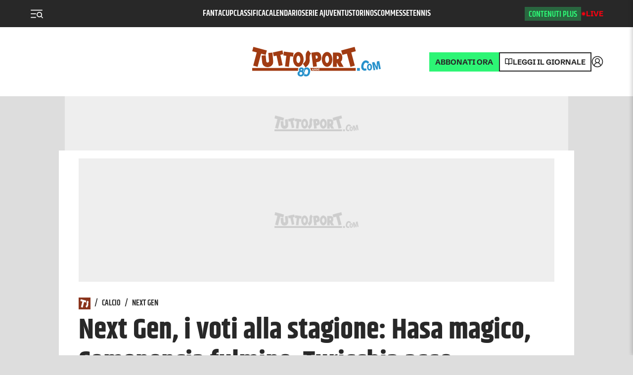

--- FILE ---
content_type: application/javascript; charset=UTF-8
request_url: https://tuttosport.disqus.com/count-data.js?1=126694188
body_size: 241
content:
var DISQUSWIDGETS;

if (typeof DISQUSWIDGETS != 'undefined') {
    DISQUSWIDGETS.displayCount({"text":{"and":"e","comments":{"zero":"0 Commenti","multiple":"{num} Commenti","one":"1 Commento"}},"counts":[{"id":"126694188","comments":2}]});
}

--- FILE ---
content_type: application/javascript; charset=utf-8
request_url: https://fundingchoicesmessages.google.com/f/AGSKWxX7yEsZvtckFW6ejbiQZPMldVHoHA0EelLg802bSVszWDv8eCGlBiXGWglBec3Ml59SLpvQkWZm07bjhgT2RT36jniLSvupXGrP770PaP9rij4nIYR4PeWoNTTAwRzWn_7pAxX5xg==?fccs=W251bGwsbnVsbCxudWxsLG51bGwsbnVsbCxudWxsLFsxNzY5NzcwMjk3LDI3MDAwMDAwMF0sbnVsbCxudWxsLG51bGwsW251bGwsWzcsNl0sbnVsbCxudWxsLG51bGwsbnVsbCxudWxsLG51bGwsbnVsbCxudWxsLG51bGwsMV0sImh0dHBzOi8vd3d3LnR1dHRvc3BvcnQuY29tL25ld3MvY2FsY2lvL25leHQtZ2VuLzIwMjQvMDQvMjktMTI2Njk0MTg4L25leHRfZ2VuX2lfdm90aV9hbGxhX3N0YWdpb25lX2hhc2FfbWFnaWNvX2NvbWVuZW5jaWFfZnVsbWluZV90dXJpY2NoaWFfYXNzbyIsbnVsbCxbWzgsInpqZW5TVi1tRXNzIl0sWzksImVuLVVTIl0sWzE2LCJbMSwxLDFdIl0sWzE5LCIyIl0sWzE3LCJbMF0iXSxbMjQsIiJdLFsyOSwiZmFsc2UiXV1d
body_size: 121
content:
if (typeof __googlefc.fcKernelManager.run === 'function') {"use strict";this.default_ContributorServingResponseClientJs=this.default_ContributorServingResponseClientJs||{};(function(_){var window=this;
try{
var qp=function(a){this.A=_.t(a)};_.u(qp,_.J);var rp=function(a){this.A=_.t(a)};_.u(rp,_.J);rp.prototype.getWhitelistStatus=function(){return _.F(this,2)};var sp=function(a){this.A=_.t(a)};_.u(sp,_.J);var tp=_.ed(sp),up=function(a,b,c){this.B=a;this.j=_.A(b,qp,1);this.l=_.A(b,_.Pk,3);this.F=_.A(b,rp,4);a=this.B.location.hostname;this.D=_.Fg(this.j,2)&&_.O(this.j,2)!==""?_.O(this.j,2):a;a=new _.Qg(_.Qk(this.l));this.C=new _.dh(_.q.document,this.D,a);this.console=null;this.o=new _.mp(this.B,c,a)};
up.prototype.run=function(){if(_.O(this.j,3)){var a=this.C,b=_.O(this.j,3),c=_.fh(a),d=new _.Wg;b=_.hg(d,1,b);c=_.C(c,1,b);_.jh(a,c)}else _.gh(this.C,"FCNEC");_.op(this.o,_.A(this.l,_.De,1),this.l.getDefaultConsentRevocationText(),this.l.getDefaultConsentRevocationCloseText(),this.l.getDefaultConsentRevocationAttestationText(),this.D);_.pp(this.o,_.F(this.F,1),this.F.getWhitelistStatus());var e;a=(e=this.B.googlefc)==null?void 0:e.__executeManualDeployment;a!==void 0&&typeof a==="function"&&_.To(this.o.G,
"manualDeploymentApi")};var vp=function(){};vp.prototype.run=function(a,b,c){var d;return _.v(function(e){d=tp(b);(new up(a,d,c)).run();return e.return({})})};_.Tk(7,new vp);
}catch(e){_._DumpException(e)}
}).call(this,this.default_ContributorServingResponseClientJs);
// Google Inc.

//# sourceURL=/_/mss/boq-content-ads-contributor/_/js/k=boq-content-ads-contributor.ContributorServingResponseClientJs.en_US.zjenSV-mEss.es5.O/d=1/exm=ad_blocking_detection_executable,kernel_loader,loader_js_executable/ed=1/rs=AJlcJMwkzeCrPzcr4ZTu9XKJQ6RjDJX32Q/m=cookie_refresh_executable
__googlefc.fcKernelManager.run('\x5b\x5b\x5b7,\x22\x5b\x5bnull,\\\x22tuttosport.com\\\x22,\\\x22AKsRol-J_8XzcVUHMDp83QNlWvpvtwd8wTXRt233yfCDWBv0yHTj-XD7X7f3mvsErq-f8RK117-EkO4xsr1LoFor5sSGFiATIPIo9Fm5PyL7PSHWOueiuIgsdlU7XgpXANM2rpp0RxgWhlWgechMiGCNgYd9t3Hggw\\\\u003d\\\\u003d\\\x22\x5d,null,\x5b\x5bnull,null,null,\\\x22https:\/\/fundingchoicesmessages.google.com\/f\/AGSKWxXclqzK-TUqgv97iEt7dJZXg-dN6GyhCQySapjr7sfrQwfGfgRIUAE-312oYTEtWncSsJkIIEj7EDoUDMWAiY1Gob29Zoxf63hsUn-PYnwnqSQD5sCLpJySPpYbjdtrE3DK0sD0cQ\\\\u003d\\\\u003d\\\x22\x5d,null,null,\x5bnull,null,null,\\\x22https:\/\/fundingchoicesmessages.google.com\/el\/AGSKWxUsoctkVcXn4PA7tpHr7Mii9C34ImcPwy8l4B5DTcMWjKNAe-kcW6_6fIOcP5J7YPMrJjo3jAip6g6DjawkXdrKjmyhTc6GVAntllmMAxRn9dMf9t4q9XbyjYNnUkdChT-ZuSM-wA\\\\u003d\\\\u003d\\\x22\x5d,null,\x5bnull,\x5b7,6\x5d,null,null,null,null,null,null,null,null,null,1\x5d\x5d,\x5b3,1\x5d\x5d\x22\x5d\x5d,\x5bnull,null,null,\x22https:\/\/fundingchoicesmessages.google.com\/f\/AGSKWxWbCSm5RgtPKv89ogi2XOs-mQaS0UbK7HLPvdqKmuNV6lzXjc5EgSPM9I_vK28SHvKOTax4EOyM-o7DLtfj1vFQV61xgBBhaNgiOSxJqC0Wkk9LK4gbi7KgMdLIP2gTZGLNoE6slg\\u003d\\u003d\x22\x5d\x5d');}

--- FILE ---
content_type: application/javascript; charset=UTF-8
request_url: https://www.tuttosport.com/_next/static/chunks/pages/foto/%5B...slug%5D-d4c5e04cbebc4d5b.js
body_size: 8496
content:
(self.webpackChunk_N_E=self.webpackChunk_N_E||[]).push([[6390],{10293:function(e,i,t){(window.__NEXT_P=window.__NEXT_P||[]).push(["/foto/[...slug]",function(){return t(9385)}])},85416:function(e,i,t){"use strict";var s=t(52322);t(2784);let l=()=>(0,s.jsxs)("svg",{fill:"none",xmlns:"https://www.w3.org/2000/svg",viewBox:"0 0 20 20",width:"20",height:"20",children:[(0,s.jsx)("path",{fillRule:"evenodd",clipRule:"evenodd",d:"M1 12a1 1 0 011-1h6a1 1 0 011 1v6a1 1 0 11-2 0v-5H2a1 1 0 01-1-1zM12 1a1 1 0 011 1v5h5a1 1 0 110 2h-6a1 1 0 01-1-1V2a1 1 0 011-1z",fill:"#fff"}),(0,s.jsx)("path",{fillRule:"evenodd",clipRule:"evenodd",d:"M19.707.293a1 1 0 010 1.414l-7 7a1 1 0 11-1.414-1.414l7-7a1 1 0 011.414 0zM8.707 11.293a1 1 0 010 1.414l-7 7a1 1 0 01-1.414-1.414l7-7a1 1 0 011.414 0z",fill:"#fff"})]});i.Z=l},30028:function(e,i,t){"use strict";t.d(i,{Z:function(){return l}});var s=t(78049);async function l(){let e=arguments.length>0&&void 0!==arguments[0]?arguments[0]:{},i=await (0,s.Z)(e);return i}},28020:function(e,i,t){"use strict";t.d(i,{Z:function(){return o}});var s=t(43770),l=t(1394),r=t(86157);async function o(e){let{...i}=e,t={start:0,rows:20,...i},o=(0,l.Z)(t),a="".concat(s.m_,"?").concat(o),n=await (0,r.Z)(a);return n}},90013:function(e,i,t){"use strict";t.d(i,{Z:function(){return k}});var s=t(52322),l=t(2784),r=t(30028),o=t(28020),a=t(48802),n=t.n(a),d=t(95483),c=t(47394),m=t(56745),u=t(14326),x=t.n(u),h=t(39097),p=t.n(h),v=t(72779),g=t.n(v),j=t(84303),f=t.n(j),_=t(14639),Z=t(47516),y=t(71081);let b=e=>{let{article:i,config:t}=e,{summaryLinks:l}=i;if(void 0===l&&i.summary_links){let e=Array(JSON.parse(i.summary_links));l=e.map(e=>({...e,type:e.sourcetype,title:e.text}))}return(0,s.jsxs)(s.Fragment,{children:[(0,s.jsxs)("h3",{className:f().customTitle,children:[(0,s.jsx)("img",{src:t.imgBoxDxHeader,alt:t.name}),(0,s.jsx)("span",{className:"sr-only",children:t.name})]}),(0,s.jsxs)("article",{className:g()(f().article,f().side),children:[i.media?(0,s.jsx)(p(),{legacyBehavior:!0,href:i.href.replace("https://www.tuttosport.com",""),children:(0,s.jsxs)("a",{className:f().image,children:[(0,s.jsx)(_.Z,{image:i.media,alt:i.title,width:352,height:176}),t.imgBoxDxCover?(0,s.jsx)("img",{className:f().cover,src:t.imgBoxDxCover,alt:"overlay"}):null]})}):null,(0,s.jsx)(y.Z,{time:i.created,tab:i.tab,category:i.category,summaryLinks:l,author:i.author}),(0,s.jsx)(Z.Z,{size:"side",children:(0,s.jsx)(p(),{legacyBehavior:!0,href:i.href.replace("https://www.tuttosport.com",""),children:(0,s.jsx)("a",{dangerouslySetInnerHTML:{__html:i.title}})})})]})]})},w=e=>{let{big:i=0,small:t=0,news:a,title:u,titleSize:h,titleColor:p,links:v,side:g,special:j,rssRefresh:f,premium:_,isScommesse:Z,template:y,layoutOriginal:w}=e,[k,S]=(0,l.useState)(a);async function C(){var e;let i=_?await (0,o.Z)({rows:_}):await (0,r.Z)({cat:null===(e=f.slug)||void 0===e?void 0:e.substr(4),rows:null==a?void 0:a.length});i.error||S(i.contents)}return((0,l.useEffect)(()=>{f?C():S(a)},[a]),"news_rss_vaschetta_1_2"===w)?(0,s.jsxs)(s.Fragment,{children:[k.slice(0,1).map((e,i)=>{if("Articolo"===e.type||"Foto"===e.type||"Video"===e.type||"Lancio"===e.type)return j&&g&&0===i?(0,s.jsx)(b,{article:e,config:j,size:"xBig-2023"},e.id):(0,s.jsx)(d.Z,{isScommesse:Z,className:n().homeArticle,article:e,size:"xBig-2023"},e.id)}),(0,s.jsx)(c.Z,{columns:"minmax(0, 1fr) minmax(0, 1fr)",hgutter:"40px",vgutter:"54px",children:k.slice(1).map((e,i)=>{if("Articolo"===e.type||"Foto"===e.type||"Video"===e.type||"Lancio"===e.type)return(0,s.jsx)(d.Z,{isScommesse:Z,article:e,size:"medium2-2023"},e.id)})})]}):"news_rss_media"===w?(0,s.jsx)(s.Fragment,{children:(0,s.jsx)(c.Z,{columns:"minmax(0, 1fr) minmax(0, 1fr)",hgutter:"40px",vgutter:"54px",children:k.slice(0,i).map((e,i)=>{if("Articolo"===e.type||"Foto"===e.type||"Video"===e.type||"Lancio"===e.type)return(0,s.jsx)(d.Z,{isScommesse:Z,article:e,size:"medium2-2023"},e.id)})})}):"news_rss_grande"===w?(0,s.jsx)(s.Fragment,{children:(0,s.jsx)(c.Z,{columns:"minmax(0, 1fr)",hgutter:"40px",vgutter:"54px",children:k.slice(0,i).map((e,i)=>{if("Articolo"===e.type||"Foto"===e.type||"Video"===e.type||"Lancio"===e.type)return(0,s.jsx)(d.Z,{isScommesse:Z,article:e,size:"big-2023"},e.id)})})}):"news_rss_piccola"===w?(0,s.jsx)(s.Fragment,{children:(0,s.jsx)(c.Z,{columns:"minmax(0, 1fr) minmax(0, 1fr) minmax(0, 1fr)",hgutter:"40px",vgutter:"54px",children:k.slice(0,i).map((e,i)=>{if("Articolo"===e.type||"Foto"===e.type||"Video"===e.type||"Lancio"===e.type)return(0,s.jsx)(d.Z,{isScommesse:Z,article:e,size:"medium-2023"},e.id)})})}):"v2023StandardArchivio"===y?(0,s.jsx)(s.Fragment,{children:i>0&&k.slice(0,i).map((e,i)=>{if("Articolo"===e.type||"Foto"===e.type||"Video"===e.type||"Lancio"===e.type)return(0,s.jsx)(d.Z,{isScommesse:Z,className:n().homeArticle,article:e,size:"big-2023"},e.id)})}):"v2023StandardRubrica"===y?(0,s.jsxs)(s.Fragment,{children:[2===i&&(0,s.jsx)(c.Z,{columns:"minmax(0, 1fr) minmax(0, 1fr)",hgutter:"40px",vgutter:"54px",children:k.slice(0,i).map((e,i)=>{if("Articolo"===e.type||"Foto"===e.type||"Video"===e.type||"Lancio"===e.type)return(0,s.jsx)(d.Z,{isScommesse:Z,article:e,size:"medium2-2023"},e.id)})}),3===t&&(0,s.jsx)(c.Z,{columns:"minmax(0, 1fr) minmax(0, 1fr) minmax(0, 1fr)",hgutter:"40px",vgutter:"54px",children:k.slice(i).map(e=>{if("Articolo"===e.type||"Foto"===e.type||"Video"===e.type||"Lancio"===e.type)return(0,s.jsx)(d.Z,{isScommesse:Z,article:e,size:"medium-2023"},e.id)})})]}):"v2023Small"===y?(0,s.jsxs)(s.Fragment,{children:[u&&!j?(0,s.jsx)(m.Z,{size:h||null,links:v,color:p,children:u}):null,i>0&&k.slice(0,1).map((e,i)=>{if("Articolo"===e.type||"Foto"===e.type||"Video"===e.type||"Lancio"===e.type)return(0,s.jsx)(d.Z,{isScommesse:Z,className:n().homeArticle,article:e,size:"big-2023"},e.id)}),t>0&&(0,s.jsx)(c.Z,{columns:"minmax(0, 1fr) minmax(0, 1fr)",hgutter:"40px",vgutter:"54px",children:k.slice(i).map((e,i)=>{if("Articolo"===e.type||"Foto"===e.type||"Video"===e.type||"Lancio"===e.type)return(0,s.jsx)(d.Z,{isScommesse:Z,article:e,size:"small-2023"},e.id)})})]}):"v2023AperturaStandard"===y?(0,s.jsx)(s.Fragment,{children:i>0&&k.slice(0,1).map((e,i)=>{if("Articolo"===e.type||"Foto"===e.type||"Video"===e.type||"Lancio"===e.type)return j&&g&&0===i?(0,s.jsx)(b,{article:e,config:j,size:"xBig-2023"},e.id):(0,s.jsx)(d.Z,{isScommesse:Z,className:n().homeArticle,article:e,size:"xBig-2023"},e.id)})}):"v2023StandardSide"===y?(0,s.jsxs)(s.Fragment,{children:[u&&!j&&"TuttosportFUN"!==u?(0,s.jsx)(m.Z,{size:h||null,links:v,color:p,children:u}):null,(0,s.jsx)("div",{className:x().sidebar,children:k.map((e,i)=>{if("Articolo"===e.type||"Foto"===e.type||"Video"===e.type||"Lancio"===e.type)return j&&g&&0===i?(0,s.jsx)(b,{article:e,config:j,size:"medium-2023"},e.id):(0,s.jsx)(d.Z,{isScommesse:Z,className:n().homeArticle,article:e,size:"medium-2023"},e.id)})})]}):"v2023Standard"===y?(0,s.jsxs)(s.Fragment,{children:[u&&!j&&"TuttosportFUN"!==u?(0,s.jsx)(m.Z,{size:h||null,links:v,color:p,children:u}):null,i>0&&k.slice(0,1).map((e,i)=>{if("Articolo"===e.type||"Foto"===e.type||"Video"===e.type||"Lancio"===e.type)return j&&g&&0===i?(0,s.jsx)(b,{article:e,config:j,size:"xBig-2023"},e.id):(0,s.jsx)(d.Z,{isScommesse:Z,className:n().homeArticle,article:e,size:"news_rss_vaschetta_1_3"===w?"big-2023":"xBig-2023"},e.id)}),i>1&&(0,s.jsx)(c.Z,{columns:"minmax(0, 1fr) minmax(0, 1fr)",hgutter:"40px",vgutter:"54px",children:k.slice(1,i).map((e,i)=>{if("Articolo"===e.type||"Foto"===e.type||"Video"===e.type||"Lancio"===e.type)return(0,s.jsx)(d.Z,{isScommesse:Z,article:e,size:"medium2-2023"},e.id)})}),t>0&&(0,s.jsx)(c.Z,{columns:"minmax(0, 1fr) minmax(0, 1fr) minmax(0, 1fr)",hgutter:"40px",vgutter:"54px",children:k.slice(i).map(e=>{if("Articolo"===e.type||"Foto"===e.type||"Video"===e.type||"Lancio"===e.type)return(0,s.jsx)(d.Z,{isScommesse:Z,article:e,size:"medium-2023"},e.id)})})]}):(0,s.jsxs)(s.Fragment,{children:["... no template ... ",y]})};var k=w},31585:function(e,i,t){"use strict";var s=t(52322),l=t(2784),r=t(72779),o=t.n(r),a=t(97704),n=t(63485),d=t.n(n);let c=e=>{let{media:i,caption:t,credit:r,nomargin:n,number:c,total:m,first:u,hdHeight:x,hdWidth:h,related:p,created:v}=e,{ref:g,inView:j}=(0,a.YD)({threshold:.1,triggerOnce:!0}),[f,_]=(0,l.useState)(),Z=h?584:null,y=x&&h?Math.round(x/h*584):null,b=Z&&y&&i.media.image?i.media.image.replace("/images/","/img/".concat(Z,"/").concat(y,"/")):i.media.image;return i?(0,s.jsxs)("figure",{className:o()(d().container,n?d().nomargin:"",p?d().related:""),children:[!1===(()=>{if(!r&&(null==v?void 0:v.dateUTC)){let e=(null==v?void 0:v.dateUTC)?new Date(v.dateUTC):new Date,i=function(e){let i=new Date;return Math.ceil(Math.abs(i-e)/864e5)}(e);if(i>=90)return!0}return!1})()?(0,s.jsx)("img",{className:o()(d().image,{[d().isLoaded]:f},d().lazy),[j?"src":"data-src"]:b,width:Z,height:y,ref:g,onLoad:()=>_(!0),alt:t||""}):(0,s.jsx)("img",{className:o()(d().image,{[d().isLoaded]:!0}),width:Z,height:y,src:"https://cdn.tuttosport.com/next/img/placeholder-foto.png"}),(t||r||c)&&(0,s.jsxs)("figcaption",{className:u?d().first:"",children:[(0,s.jsxs)("span",{className:d().number,children:[c," di ",m]}),r&&(0,s.jsxs)("span",{className:d().copyright,children:["\xa9 ",r]}),(0,s.jsx)("div",{style:{marginTop:"10px",fontWeight:"normal"},dangerouslySetInnerHTML:{__html:t||""}})]})]}):(0,s.jsx)(s.Fragment,{})};i.Z=c},4551:function(e,i,t){"use strict";var s=t(52322);t(2784);var l=t(39097),r=t.n(l),o=t(14639),a=t(65687),n=t.n(a);let d=e=>{var i,t,l,a;let{news:d,type:c,link:m,isPremium:u,created:x}=e;return"fotogallery"===c?(0,s.jsx)(r(),{legacyBehavior:!0,href:m,children:(0,s.jsx)("a",{className:n().fotogallery,children:(0,s.jsx)(o.Z,{width:990,height:495,preferred:"2x1",image:d.media,shouldOverflow:!0,showCopyright:!0,isPremium:u,alt:(null===(i=d.media)||void 0===i?void 0:i.captionCustom)||d.title,created:x,isMain:!0})})}):"video"===c?null:"fotonews"===c?(0,s.jsx)(o.Z,{width:990,height:495,preferred:"2x1",image:{image:null===(t=d.media[0])||void 0===t?void 0:t.href},showCopyright:!0,alt:(null===(l=d.media)||void 0===l?void 0:l.captionCustom)||d.title,big:!0,created:x,isMain:!0}):(0,s.jsx)(o.Z,{width:990,height:495,preferred:"2x1",image:d.media,shouldOverflow:!0,showCopyright:!0,isPremium:u,alt:(null===(a=d.media)||void 0===a?void 0:a.captionCustom)||d.title,fetchpriority:!0,created:x,isMain:!0})};i.Z=d},32571:function(e,i,t){"use strict";var s=t(52322),l=t(2784);t(39097);var r=t(35468),o=t(18351),a=t(93480),n=t(29483),d=t(73453),c=t(88454),m=t(7597);t(56745),t(47516),t(12541),t(71081);var u=t(95483);t(47394),t(14639),t(89624);var x=t(12895),h=t(42520),p=t(96379),v=t(6455),g=t(48128),j=t(55764),f=t(30866),_=t(92131),Z=t(73041);let y=e=>{var i,t,y;let{foto:b,headerLinks:w,cat:k,seoConf:S}=e,[C,F]=(0,l.useState)(null);return(0,l.useEffect)(()=>{window&&F(window?"/foto/1"===window.location.pathname?"/foto":window.location.pathname:null)},[]),(0,s.jsxs)(s.Fragment,{children:[(0,s.jsx)(n.Z,{title:(0,m.Z)(null==S?void 0:null===(i=S.attributes)||void 0===i?void 0:i.attributes,"meta_title_rubrica")||"Foto",description:(0,m.Z)(null==S?void 0:null===(t=S.attributes)||void 0===t?void 0:t.attributes,"meta_description_rubrica"),url:C}),(0,s.jsx)(p.Wg,{content_group:"Fotogallery"}),(0,s.jsxs)(g.ZP,{children:[(0,s.jsx)(x.Z,{children:(0,s.jsx)(h.Z,{headerMedia:!0,progressbar:!0})}),(0,s.jsxs)(c.g,{children:[(0,s.jsx)(d.Z,{id:"oop"}),(0,s.jsx)(d.Z,{id:"pixel"}),(0,s.jsx)(d.Z,{id:"skin",device:"desktop"}),(0,s.jsx)(d.Z,{id:"spot",device:"mobile"}),(0,s.jsx)(d.Z,{id:"intro",limit:600}),(0,s.jsxs)(r.Z,{children:[(0,s.jsx)(d.Z,{id:"mobile_top",device:"mobile"}),(0,s.jsx)(d.Z,{id:"mobile_bot",device:"mobile"}),(0,s.jsx)(d.Z,{id:"pushbar_top",device:"desktop"}),(0,s.jsx)(f.Z,{path:k?k.term.replace("/ts/","/ts/foto/"):"/ts/foto",home:!0}),(0,s.jsx)(_.Z,{size:"small",children:(0,s.jsx)(Z.Z,{heading:1,style:{color:"var(--primary)","--team-primary-color":"var(--primary)"},children:k?"Foto di ".concat(k.label):"Foto"})}),(0,s.jsx)(a.Z,{children:(0,s.jsx)(o.Z,{larger:!0,firstColumn:(0,s.jsxs)(s.Fragment,{children:[(0,s.jsx)(u.Z,{article:b[0]}),b.slice(1,5).map((e,i)=>(0,s.jsx)(u.Z,{size:"big-2023",article:e},e.id))]}),secondColumn:(0,s.jsx)(d.Z,{id:"mediumrectangle_top",sticky:!0}),stickyDx:!0})}),(0,s.jsx)(d.Z,{id:"pushbar_mid"}),(0,s.jsx)(a.Z,{props:{id:"skinmobile"},children:(0,s.jsx)(o.Z,{firstColumn:b.slice(5,12).map((e,i)=>(0,s.jsx)(u.Z,{size:"big-2023",article:e},e.id)),secondColumn:(0,s.jsx)(d.Z,{id:"mediumrectangle_mid",sticky:!0}),stickyDx:!0})}),(0,s.jsx)(d.Z,{id:"pushbar_bot",device:"desktop"}),(0,s.jsx)(a.Z,{children:(0,s.jsx)(o.Z,{firstColumn:(0,s.jsx)(s.Fragment,{children:b.slice(12,20).map((e,i)=>(0,s.jsx)(u.Z,{size:"big-2023",article:e},e.id))}),secondColumn:(0,s.jsx)(d.Z,{id:"mediumrectangle_bot",sticky:!0}),stickyDx:!0})})]}),(0,s.jsx)(d.Z,{id:"pushbar_last",device:"desktop"})]}),(0,s.jsx)(v.Z,{href:k?null==k?void 0:null===(y=k.term)||void 0===y?void 0:y.replace("/ts/","/foto/"):"/foto",name:k?k.label:""}),[...Array(10).keys()].slice(1).map((e,i)=>{var t;return(0,s.jsx)(j.Z,{last:9===e||null,current:i+2,type:"foto",rows:10,start:10*e+10,cat:k?null==k?void 0:null===(t=k.term)||void 0===t?void 0:t.replace("/ts/",""):null,title:k?k.label:"",index:e},i)})]})]})};i.Z=y},9385:function(e,i,t){"use strict";t.r(i),t.d(i,{__N_SSG:function(){return ev},default:function(){return eg}});var s=t(52322),l=t(2784),r=t(43198),o=t(25237),a=t.n(o),n=t(35468),d=t(23657),c=t(18351),m=t(93480),u=t(29483),x=t(73453),h=t(88454),p=t(56745),v=t(95483),g=t(12895),j=t(42520),f=t(89624),_=t(93687),Z=t(72779),y=t.n(Z),b=t(7702),w=t(43524);t(17684);var k=t(96379),S=t(85416),C=t(5029),F=t(1245),I=t.n(F),N=t(47516);let z=e=>{var i,t;let{foto:r,handleChangeDidascalia:o}=e,[a,n]=(0,l.useState)(0),[d,c]=(0,l.useState)(!1),m=(0,l.useRef)(),u=(0,l.useRef)();function x(e){let i=new Date;return Math.ceil(Math.abs(i-e)/864e5)}return(0,l.useEffect)(()=>{let e=e=>{("Escape"===e.key||27===e.keycode)&&c(!1)};return document.addEventListener("keydown",e),()=>{document.removeEventListener("keydown",e)}},[]),(0,l.useEffect)(()=>{var e;(null===(e=null==r?void 0:r.media[a])||void 0===e?void 0:e.summary)?o(r.media[a].summary):o(r.summary),a>0&&(0,k.LV)({url:"".concat(r.href,"?fotogallery_id=").concat(a),title:r.title,content_group:"Fotogallery",isEvent:!0}),a>0&&a%2==0&&window.dispatchEvent(new CustomEvent("admSPAReload"))},[a]),(0,s.jsxs)("div",{className:I().container,children:[(0,s.jsx)(b.tq,{loop:!0,onSlideChange:()=>{var e,i;return n(null==m?void 0:null===(e=m.current)||void 0===e?void 0:null===(i=e.swiper)||void 0===i?void 0:i.realIndex)},navigation:{nextEl:".img-slider-next",prevEl:".img-slider-prev"},ref:m,keyboard:!0,modules:[w.W_,w.N1],children:r.media.map(e=>{if(!e.credit&&r.updated){var i;let t=(null===(i=r.updated)||void 0===i?void 0:i.dateUTC)?new Date(r.updated.dateUTC):new Date,l=x(t);if(l>=90)return(0,s.jsx)(b.o5,{children:(0,s.jsx)("img",{className:I().slideImg,src:"https://cdn.tuttosport.com/next/img/placeholder-foto.png"})},e.href)}return(0,s.jsxs)(b.o5,{children:[(0,s.jsx)("img",{className:I().slideImg,src:e.href,alt:e.title}),e.credit?(0,s.jsxs)("small",{children:["\xa9 ",e.credit]}):null]},e.href)})}),(0,s.jsxs)("button",{type:"button",className:y()(I().prev,"img-slider-prev"),children:[(0,s.jsx)("span",{className:"sr-only",children:"Precedente"}),(0,s.jsx)(C.Z,{left:!0})]}),(0,s.jsxs)("button",{type:"button",className:y()(I().next,"img-slider-next"),children:[(0,s.jsx)("span",{className:"sr-only",children:"Successivo"}),(0,s.jsx)(C.Z,{})]}),(0,s.jsx)("div",{className:I().meta,children:(0,s.jsxs)("span",{children:[a+1," di ",r.media.length]})}),d?(0,s.jsxs)(s.Fragment,{children:[(0,s.jsxs)("div",{className:I().fullScreen,children:[(0,s.jsxs)("div",{className:I().firstCol,children:[(0,s.jsxs)("div",{className:I().fullScreenWrapper,children:[(0,s.jsx)(b.tq,{loop:!0,initialSlide:null==m?void 0:null===(i=m.current)||void 0===i?void 0:null===(t=i.swiper)||void 0===t?void 0:t.realIndex,onSlideChange:()=>{var e,i;n(null==u?void 0:null===(e=u.current)||void 0===e?void 0:null===(i=e.swiper)||void 0===i?void 0:i.realIndex)},navigation:{nextEl:".fullscreen-slider-next",prevEl:".fullscreen-slider-prev"},ref:u,keyboard:!0,modules:[w.W_,w.N1],children:r.media.map(e=>{if(!e.credit&&r.updated){var i;let t=(null===(i=r.updated)||void 0===i?void 0:i.dateUTC)?new Date(r.updated.dateUTC):new Date,l=x(t);if(l>=90)return(0,s.jsx)(b.o5,{children:(0,s.jsx)("img",{className:I().slideImg,src:"https://cdn.tuttosport.com/next/img/placeholder-foto.png"})},e.href)}return(0,s.jsxs)(b.o5,{children:[(0,s.jsx)("img",{className:I().slideImg,src:e.href,alt:e.title}),e.credit?(0,s.jsxs)("small",{children:["\xa9 ",e.credit]}):null]},e.href)})}),(0,s.jsxs)("button",{type:"button",className:y()(I().prev,"fullscreen-slider-prev"),children:[(0,s.jsx)("span",{className:"sr-only",children:"Precedente"}),(0,s.jsx)(C.Z,{left:!0})]}),(0,s.jsxs)("button",{type:"button",className:y()(I().next,"fullscreen-slider-next"),children:[(0,s.jsx)("span",{className:"sr-only",children:"Successivo"}),(0,s.jsx)(C.Z,{})]})]}),(0,s.jsxs)("div",{className:I().meta,children:[(0,s.jsxs)("span",{children:[a+1," di ",r.media.length]}),(0,s.jsxs)("button",{type:"button",onClick:()=>c(!1),children:["Esci dal Fullscreen ",(0,s.jsx)(S.Z,{})]})]}),(0,s.jsx)(N.Z,{children:r.title})]}),(0,s.jsx)("div",{className:I().secondCol})]}),(0,s.jsx)("div",{className:I().overlay,"aria-hidden":"true",onClick:()=>c(!1)})]}):null]})};t(71081);var A=t(12541),L=t(38219);let D=e=>{let{foto:i}=e,[t,r]=(0,l.useState)(i.summary),o=e=>{r(e)};return(0,s.jsxs)(s.Fragment,{children:[(0,s.jsx)(z,{foto:i,handleChangeDidascalia:o}),(0,s.jsx)(N.Z,{heading:1,children:i.title}),(0,s.jsx)(A.Z,{size:"small",children:t}),(0,s.jsx)(L.Z,{item:i,style:{color:"#fff",marginTop:8,fontSize:14}})]})};var E=t(30866);let T=d.jU?a()(()=>Promise.all([t.e(3325),t.e(4614),t.e(4860),t.e(3111)]).then(t.bind(t,94860)),{loadableGenerated:{webpack:()=>[94860]},ssr:!1}):()=>(0,s.jsx)(s.Fragment,{}),W=a()(()=>t.e(7456).then(t.bind(t,45682)),{loadableGenerated:{webpack:()=>[45682]},ssr:!1}),M=a()(()=>t.e(7050).then(t.bind(t,67050)).then(e=>e.OutbrainWidget),{loadableGenerated:{webpack:()=>[67050]},ssr:!1}),V=e=>{var i,t,r,o,a,d,f,Z,y;let{foto:b,jsonAltreFoto:w,submenu:S,noIndex:C}=e;return(0,l.useEffect)(()=>(window.userhash=b.userhash,()=>{window.userhash=!1}),[]),(0,s.jsxs)(s.Fragment,{children:[(0,s.jsx)(u.Z,{imgsocial:null==b?void 0:b.attributes.imgsocial,imgseo:null==b?void 0:null===(i=b.attributes)||void 0===i?void 0:i.imgseo,titoloseo:null==b?void 0:null===(t=b.attributes)||void 0===t?void 0:t.titoloseo,descseo:null==b?void 0:null===(r=b.attributes)||void 0===r?void 0:r.descseo,titolosocial:null==b?void 0:null===(o=b.attributes)||void 0===o?void 0:o.titolosocial,descsocial:null==b?void 0:null===(a=b.attributes)||void 0===a?void 0:a.descsocial,title:b.title,type:"foto",isfotonews:"foto",foto:b,description:b.clearSummary,image:null===(d=b.media[0])||void 0===d?void 0:d.href,modified:null===(f=b.updated)||void 0===f?void 0:f.dateUTC,created:null===(Z=b.published)||void 0===Z?void 0:Z.dateUTC,url:b.href,noIndex:C}),(0,s.jsx)(k.Wg,{user:b.userhash}),(0,s.jsx)(g.Z,{children:(0,s.jsx)(j.Z,{headerMedia:!0})}),(0,s.jsxs)(h.g,{fotoold:"old",children:[(0,s.jsx)(x.Z,{id:"oop"}),(0,s.jsx)(x.Z,{id:"pixel"}),(0,s.jsx)(x.Z,{id:"skin",device:"desktop"}),(0,s.jsx)(x.Z,{id:"intro",limit:600}),(0,s.jsx)(x.Z,{id:"spot"}),(0,s.jsxs)(n.Z,{children:[(0,s.jsx)(x.Z,{id:"mobile_top",device:"mobile"}),(0,s.jsx)(x.Z,{id:"mobile_bot",device:"mobile"}),(0,s.jsx)(E.Z,{path:(null==b?void 0:b.category)?null==b?void 0:b.category.term.replace("/ts/","/ts/foto/"):"/ts/foto"}),(0,s.jsx)(m.Z,{children:(0,s.jsx)(c.Z,{larger:!0,firstColumn:(0,s.jsxs)(s.Fragment,{children:[(0,s.jsx)(D,{foto:b}),(0,s.jsx)(_.Z,{horizontal:!0,link:b.href}),(0,s.jsxs)(m.Z,{props:{id:"skinmobile"},children:[(0,s.jsx)(p.Z,{size:"small",children:"Per approfondire"}),w.slice(0,2).map(e=>(0,s.jsx)(v.Z,{nometa:!0,size:"big-2023",article:e},e.id))]}),(0,s.jsx)(M,{dataWidgetId:"AR_33"})]}),secondColumn:(0,s.jsxs)(s.Fragment,{children:[(0,s.jsx)(T,{catTerm:(null===(y=b.category)||void 0===y?void 0:y.term)||""}),(0,s.jsx)(x.Z,{id:"mediumrectangle_top",sticky:!0})]}),stickyDx:!0})}),(0,s.jsx)(x.Z,{id:"pushbar_top",device:"desktop"})]}),(0,s.jsx)(W,{})]})]})};t(39097);var H=t(47394);t(14639);var B=t(37944);let O=e=>{let{foto:i,headerLinks:t,cat:r,pagination:o}=e,[a,d]=(0,l.useState)("/foto");return(0,l.useEffect)(()=>{let{pathname:e}=window.location;d("/foto/1"===e?"foto":e)},[]),(0,s.jsxs)(s.Fragment,{children:[(0,s.jsx)(u.Z,{title:"Foto",url:a}),(0,s.jsx)(k.Wg,{}),(0,s.jsx)(g.Z,{children:(0,s.jsx)(j.Z,{headerMedia:!0})}),(0,s.jsxs)(h.g,{children:[(0,s.jsx)(x.Z,{id:"oop"}),(0,s.jsx)(x.Z,{id:"pixel"}),(0,s.jsx)(x.Z,{id:"skin",device:"desktop"}),(0,s.jsx)(x.Z,{id:"spot",device:"mobile"}),(0,s.jsx)(x.Z,{id:"intro",limit:600}),(0,s.jsxs)(n.Z,{children:[(0,s.jsx)(x.Z,{id:"mobile_top",device:"mobile"}),(0,s.jsx)(x.Z,{id:"mobile_bot",device:"mobile"}),(0,s.jsx)(x.Z,{id:"pushbar_top",device:"desktop"}),(0,s.jsx)(f.Z,{style:{color:"var(--primary)","--team-primary-color":"var(--primary)"},links:t,children:r?"Foto di ".concat(r.label):"Foto"}),(0,s.jsx)(m.Z,{children:(0,s.jsx)(c.Z,{larger:!0,firstColumn:(0,s.jsx)(s.Fragment,{children:(0,s.jsx)(H.Z,{columns:"minmax(0, 1fr) minmax(0, 1fr)",hgutter:"20px",vgutter:"54px",children:i.slice(0,10).map(e=>(0,s.jsx)(v.Z,{size:"small",article:e}))})}),secondColumn:(0,s.jsx)(x.Z,{id:"mediumrectangle_top",sticky:!0})})}),(0,s.jsx)(x.Z,{id:"pushbar_mid",device:"desktop"}),(0,s.jsxs)(m.Z,{children:[(0,s.jsx)(c.Z,{firstColumn:i.slice(5,12).map(e=>(0,s.jsx)(v.Z,{article:e})),secondColumn:(0,s.jsx)(x.Z,{id:"mediumrectangle_mid",sticky:!0})}),(0,s.jsx)(B.Z,{...o})]}),(0,s.jsx)(x.Z,{id:"pushbar_bot",device:"desktop"})]})]})]})};var U=t(32571),P=t(73041);t(43096);var R=t(97704),G=t(92131),K=t(4551),X=t(88636),q=t(25656);t(19554),t(51012),t(29501),t(57553);var J=t(31585),Q=t(53535),Y=t.n(Q);let $=()=>(0,s.jsxs)("a",{className:Y()["mouse-scroll"],href:"#",children:[(0,s.jsx)("span",{className:Y().mouse,children:(0,s.jsx)("span",{className:Y()["mouse-movement"]})}),(0,s.jsx)("span",{className:y()(Y()["mouse-message"],Y().fadeIn),children:"scrolla"})]});t(90013);var ee=t(95379),ei=function(e,i){let t=arguments.length>2&&void 0!==arguments[2]?arguments[2]:0,s=Array(i);for(let l=t;l<e.length;l+=i)s[l]=e.slice(l,l+i);return s.filter(e=>e.length)},et=t(55954),es=t(67132),el=t(43770),er=t(77329),eo=t(12001),ea=t(38348);a()(()=>Promise.resolve().then(t.bind(t,86664)),{loadableGenerated:{webpack:()=>[86664]},ssr:!1});let en=d.UA?a()(()=>t.e(4440).then(t.bind(t,15100)),{loadableGenerated:{webpack:()=>[15100]},ssr:!1}):(0,s.jsx)(s.Fragment,{}),ed=d.jU?a()(()=>Promise.all([t.e(3325),t.e(4614),t.e(4860),t.e(3111)]).then(t.bind(t,94860)),{loadableGenerated:{webpack:()=>[94860]},ssr:!1}):()=>(0,s.jsx)(s.Fragment,{}),ec=a()(()=>t.e(7050).then(t.bind(t,67050)).then(e=>e.OutbrainWidget),{loadableGenerated:{webpack:()=>[67050]},ssr:!1}),em=["AR_32",!1,"AR_22",!1],eu=["mediumrectangle_top","mediumrectangle_mid","mediumrectangle_bot","mediumrectangle_last_1","mediumrectangle_last_2","mediumrectangle_last_3","mediumrectangle_last_4","mediumrectangle_last_5"],ex={mediumrectangle_top:"pushbar_top",mediumrectangle_mid:"pushbar_mid",mediumrectangle_bot:"pushbar_bot",mediumrectangle_last_1:"pushbar_last_1",mediumrectangle_last_2:"pushbar_last_2",mediumrectangle_last_3:"pushbar_last_3",mediumrectangle_last_4:"pushbar_last_4",mediumrectangle_last_5:"pushbar_last_5"},eh=e=>{var i,t,r,o,a,f,Z,y,b,w,S,C,F,I,N,z,L,D,T,W,M,V,H;let{foto:B,jsonAltreFoto:O,noIndex:U,videoConfig:Q}=e,{user:Y,refreshSSOSession:eh}=(0,eo.A)(),[ep,ev]=(0,l.useState)();B.media.length,B.media.length;let eg=(null==B?void 0:null===(i=B.media)||void 0===i?void 0:i.length)-1,ej=(null==B?void 0:null===(t=B.attributes)||void 0===t?void 0:t.hideSidebar)==="true",ef=null==B?void 0:null===(r=B.category)||void 0===r?void 0:null===(o=r.term)||void 0===o?void 0:o.replace("/ts/",""),e_=(0,ee.r)().teams.filter(e=>e.cat===ef),eZ=1===e_.length?e_[0]:null,ey=(e,i)=>{e&&B.href!==document.location.href&&(0,k.LV)({url:"".concat(B.href),title:B.title,collect:!0,pushHistory:!0,source:"checkHistory",content_group:"Fotonews",isEvent:!0})},eb=(e,i)=>{if(e&&B.href){var t,s,l;let e=null==i?void 0:null===(t=i.target)||void 0===t?void 0:null===(s=t.dataset)||void 0===s?void 0:null===(l=s.item)||void 0===l?void 0:l.replace("item-","");e="?fotonews=".concat(e),(0,k.LV)({url:"".concat(B.href).concat(e),title:B.title,collect:!0,pushHistory:!0,source:"checkHistory",content_group:"Fotonews",isEvent:!0})}},ew=ei(null==B?void 0:B.media,3,4),ek=0,eS=0,eC=0,eF=()=>{ev(!1),document.body.style.overflow=""},eI=()=>{ev(!0),document.body.style.overflow="hidden"},eN=()=>{let[e,i]=(0,l.useState)(!1);return(0,s.jsx)(n.Z,{props:{id:"skinmobile"},children:(0,s.jsxs)(h.g,{fotonews:"test",team:null==eZ?void 0:eZ.name,children:[(0,s.jsxs)(m.Z,{children:[(0,s.jsx)(c.Z,{firstColumn:(0,s.jsxs)(s.Fragment,{children:[(0,s.jsx)(p.Z,{size:"small",children:"Scelte per te"}),O&&O.map(e=>(0,s.jsx)(v.Z,{size:"big-2023",article:e})),!ej&&(0,s.jsx)(ec,{dataWidgetId:em[0]})]}),secondColumn:(0,s.jsx)(x.Z,{id:"mediumrectangle_last"}),stickyDx:!0}),(0,s.jsx)(c.Z,{firstColumn:(0,s.jsx)(s.Fragment,{children:"true"===B.attributes.viewComments&&(0,s.jsx)(s.Fragment,{children:(0,s.jsx)(et.Z,{onClick:eI,children:(0,s.jsx)(ea.CommentCount,{shortname:"cds"===es.E?"corriere-dello-sport":"tuttosport",config:{url:"".concat(el.nv).concat(B.href),identifier:B.id,title:B.title}})})})}),secondColumn:(0,s.jsx)(x.Z,{id:"mediumrectangle_last"}),stickyDx:!0})]}),(0,s.jsx)(x.Z,{id:"pushbar_last",device:"desktop"})]})})},ez=e=>{let{media:i,currentImage:t,index:r,countAdvPage:o,advIdList:a,pushAdvindex:n,foto:d}=e,[u,p]=(0,l.useState)(!1);return(0,s.jsx)(s.Fragment,{children:(0,s.jsx)(R.df,{style:{minHeight:100},"data-item":"item-".concat(0===r?1:r+1),as:"div",threshold:"0.1",onChange:(e,i)=>{eb(e,i),e&&p(!0)},children:!0===u&&(0,s.jsxs)(h.g,{team:null==eZ?void 0:eZ.name,fotonews:"test",children:[(0,s.jsx)("main",{style:{marginTop:"4rem"},children:(0,s.jsx)(m.Z,{children:(0,s.jsx)(c.Z,{firstColumn:(0,s.jsx)(s.Fragment,{children:i.map((e,i)=>{var l;return(0,s.jsx)(J.Z,{nomargin:!0,caption:e.summary,credit:e.credit,media:{media:{image:null==e?void 0:e.href}},number:null==d?void 0:null===(l=d.media)||void 0===l?void 0:l.findIndex(i=>(null==i?void 0:i.href)===(null==e?void 0:e.href)),hdWidth:null==e?void 0:e.hdWidth,fotonewsHeight:null==e?void 0:e.hdHeight,total:eg,first:eg===t,created:d.updated})})}),secondColumn:(0,s.jsxs)(s.Fragment,{children:[(0,s.jsx)(x.Z,{id:eu[o],device:"desktop",pubstackIndex:a}),(0,s.jsx)(x.Z,{id:eu[o],device:"mobile",pubstackIndex:a})]}),stickyDx:!0,marginDx:!0})})}),(0,s.jsx)(x.Z,{id:ex[eu[o+1>7?0:o+1]],device:"desktop",pubstackIndex:n})]})})})};return(0,s.jsxs)(s.Fragment,{children:[(0,s.jsxs)(q.ZP,{children:[(0,s.jsx)(u.Z,{imgsocial:null==B?void 0:B.attributes.imgsocial,imgseo:null==B?void 0:null===(a=B.attributes)||void 0===a?void 0:a.imgseo,titoloseo:null==B?void 0:null===(f=B.attributes)||void 0===f?void 0:f.titoloseo,descseo:null==B?void 0:null===(Z=B.attributes)||void 0===Z?void 0:Z.descseo,titolosocial:null==B?void 0:null===(y=B.attributes)||void 0===y?void 0:y.titolosocial,descsocial:null==B?void 0:null===(b=B.attributes)||void 0===b?void 0:b.descsocial,title:B.title,type:"foto",isfotonews:"fotonews",foto:B,url:B.href,description:B.clearSummary,image:null===(w=B.media[0])||void 0===w?void 0:w.href,modified:null===(S=B.updated)||void 0===S?void 0:S.dateUTC,created:null===(C=B.published)||void 0===C?void 0:C.dateUTC,noIndex:U}),(0,s.jsx)(k.Wg,{title:B.title,user:B.userhash,content_group:"Fotonews"}),(0,s.jsx)(g.Z,{styled:!0,children:(0,s.jsx)(j.Z,{})}),(0,s.jsxs)(h.g,{fotonews:"test",team:null==eZ?void 0:eZ.name,children:[(0,s.jsx)(x.Z,{id:"oop"}),(0,s.jsx)(x.Z,{id:"pixel"}),(0,s.jsx)(x.Z,{id:"skin",device:"desktop"}),(0,s.jsx)(x.Z,{id:"spot"}),(0,s.jsx)(x.Z,{id:"mobile_top",fixed:!0,device:"mobile"}),(0,s.jsx)(x.Z,{id:"mobile_bot",device:"mobile"}),(null==eZ?void 0:eZ.name.toLocaleLowerCase())==="juventus"?(0,s.jsx)("div",{id:"mobile_bot_juventus"}):null,(0,s.jsx)(n.Z,{children:(0,s.jsxs)(X.ZP,{children:[(0,s.jsx)("div",{children:(0,s.jsx)(d.A_,{children:(0,s.jsx)(en,{videoConfig:Q})})}),(0,s.jsxs)("header",{style:{marginTop:"2rem"},children:[(0,s.jsx)(E.Z,{path:(null===(F=B.category)||void 0===F?void 0:F.term)?B.category.term:""}),(0,s.jsx)(P.Z,{heading:1,children:B.title}),(0,s.jsxs)(G.Z,{size:"small",children:[(0,s.jsx)(K.Z,{news:B,type:"fotonews",link:!1,created:B.updated}),(0,s.jsx)(n.Z,{children:(0,s.jsx)($,{})})]}),(0,s.jsx)(A.Z,{children:B.summary}),(0,s.jsx)(_.Z,{horizontal:!0,href:B.href}),(0,s.jsx)(x.Z,{id:"pushbar_top",device:"desktop",fixed:!0})]}),(0,s.jsx)(R.df,{"data-item":"item-0",as:"div",threshold:"0.2",onChange:ey,children:(0,s.jsx)("main",{style:{marginTop:"4rem"},children:(0,s.jsxs)(m.Z,{children:[(0,s.jsx)(c.Z,{firstColumn:(0,s.jsxs)(s.Fragment,{children:[(0,s.jsx)(x.Z,{id:"mediumrectangle_top",device:"mobile"}),(0,s.jsx)(J.Z,{nomargin:!0,caption:B.media[1].summary,first:!0,credit:B.media[1].credit,media:{media:{image:null===(I=B.media[1])||void 0===I?void 0:I.href}},hdWidth:null===(N=B.media[1])||void 0===N?void 0:N.hdWidth,fotonewsHeight:null===(z=B.media[1])||void 0===z?void 0:z.hdHeight,number:1,total:eg,created:B.updated}),(0,s.jsx)(J.Z,{nomargin:!0,caption:B.media[2].summary,credit:B.media[2].credit,media:{media:{image:null===(L=B.media[2])||void 0===L?void 0:L.href}},hdWidth:null===(D=B.media[2])||void 0===D?void 0:D.hdWidth,fotonewsHeight:null===(T=B.media[2])||void 0===T?void 0:T.hdHeight,number:2,total:eg,created:B.updated}),!ej&&(0,s.jsx)(ec,{isInread:!0,dataWidgetId:"AR_20",blockOnAdFree:!0}),(0,s.jsx)(J.Z,{nomargin:!0,caption:B.media[3].summary,credit:B.media[3].credit,media:{media:{image:null===(W=B.media[3])||void 0===W?void 0:W.href}},hdWidth:null===(M=B.media[3])||void 0===M?void 0:M.hdWidth,fotonewsHeight:null===(V=B.media[3])||void 0===V?void 0:V.hdHeight,number:3,total:eg,created:B.updated})]}),secondColumn:(0,s.jsxs)(s.Fragment,{children:[(0,s.jsx)(ed,{catTerm:(null===(H=B.category)||void 0===H?void 0:H.term)||""}),(0,s.jsx)(x.Z,{id:"mediumrectangle_top",device:"desktop"})]}),stickyDx:!0,marginDx:!0}),(0,s.jsx)(x.Z,{id:"pushbar_mid",device:"desktop"})]})})})]})})]}),(0,s.jsx)(n.Z,{children:ew.map((e,i)=>(eS=7===ek?eS+=1:eS,eC=(ek=0===i&&0===ek?1:7===ek?0:ek+1)+1>7?eC+=1:eC,(0,s.jsx)(ez,{fotonews:"test",media:e,foto:B,advIdList:eS,index:i,currentImage:4+i,countAdvPage:ek,pushAdvindex:eC})))}),(0,s.jsx)(eN,{})]}),(0,s.jsx)(er.Z,{site:es.E,news:B,user:Y,toggleModal:eF,isOpen:ep,refreshSSOSession:eh})]})},ep=e=>{var i;let{foto:t,error:l,jsonAltreFoto:o,submenu:a,fotoList:n,cat:d,pagination:c,videoConfig:m}=e;return l?(0,s.jsx)(r.Z,{error:l}):t?(null==t?void 0:null===(i=t.attributes)||void 0===i?void 0:i.type)==="fotonews"?(0,s.jsx)(eh,{videoConfig:m,foto:t,jsonAltreFoto:o,noIndex:"/foto/attualit/spettacoli/2022/06/15-93844262/elodie_che_show_a_milano_fan_impazziti"===t.href}):(0,s.jsx)("div",{"data-theme":"dark",style:{backgroundColor:"var(--bg)",display:"flow-root"},children:(0,s.jsx)(V,{foto:t,jsonAltreFoto:o,noIndex:"/foto/attualit/spettacoli/2022/06/15-93844262/elodie_che_show_a_milano_fan_impazziti"===t.href})}):c?(0,s.jsx)(O,{foto:n,cat:d,pagination:c}):(0,s.jsx)(U.Z,{foto:n,cat:d})};var ev=!0,eg=ep},84303:function(e){e.exports={customTitle:"ArticleCustom_customTitle__3kue3",article:"ArticleCustom_article__wKK_T",image:"ArticleCustom_image__Nmb6o",cover:"ArticleCustom_cover__iHHwD"}},14326:function(e){e.exports={sidebar:"Basket_sidebar__zWKSC"}},63485:function(e){e.exports={container:"ImageInsideDetail_container__3w7Rl",related:"ImageInsideDetail_related__0L8rE",nomargin:"ImageInsideDetail_nomargin__J4W1P",vertical:"ImageInsideDetail_vertical__MOAuE",isLoaded:"ImageInsideDetail_isLoaded__rNFpa",lazy:"ImageInsideDetail_lazy__BOVOf",number:"ImageInsideDetail_number__iEVH6",first:"ImageInsideDetail_first__FA_hq",copyright:"ImageInsideDetail_copyright__IGWAa"}},1245:function(e){e.exports={container:"ImageSlider_container__0yXMR",slideImg:"ImageSlider_slideImg__CNM9l",prev:"ImageSlider_prev__bchTp",next:"ImageSlider_next__gaVRa",meta:"ImageSlider_meta__KIyS_",fullscreenBtn:"ImageSlider_fullscreenBtn__mQOGo",fullScreen:"ImageSlider_fullScreen__1XoMi",firstCol:"ImageSlider_firstCol__mWaLI",secondCol:"ImageSlider_secondCol__BWDoT",fullScreenWrapper:"ImageSlider_fullScreenWrapper__iOObh",overlay:"ImageSlider_overlay__XaMny",fadeIn:"ImageSlider_fadeIn__KN_v4"}},65687:function(e){e.exports={fotogallery:"MainImage_fotogallery__DWHcd"}},53535:function(e){e.exports={"mouse-scroll":"ScrollLink_mouse-scroll__GM3mU",mouse:"ScrollLink_mouse__e_4A_","mouse-movement":"ScrollLink_mouse-movement__2lERE","scroll-ani":"ScrollLink_scroll-ani__rO8Su","mouse-message":"ScrollLink_mouse-message__z1vEr"}}},function(e){e.O(0,[7482,6234,7702,996,8834,3524,8348,4918,1872,3536,8929,1520,9483,5379,1081,2457,1463,1624,7369,9774,2888,179],function(){return e(e.s=10293)}),_N_E=e.O()}]);

--- FILE ---
content_type: application/javascript; charset=utf-8
request_url: https://fundingchoicesmessages.google.com/f/AGSKWxXkZlCtQh-S3oVmnFjbA2LrVd0PcBGm8d_hNGiplTI74O-7qsCH6KHBBH6knVqK1y7wStaLfEvdhKco_AQs9DLD7B74n8l61TBKNHCBfeHqk0s4MRYxOkkm0osfY1MZcmSf0ymDPJuHdgDIrcsZ3ump5HX0KDzA3O20hPuwv1qQu9heLtJlkIbB293S/_/footertextads._120x500._show_ads=/affiliates/contextual./annonse.
body_size: -1288
content:
window['19842104-3e95-4e62-a83d-23ae730a8ed4'] = true;